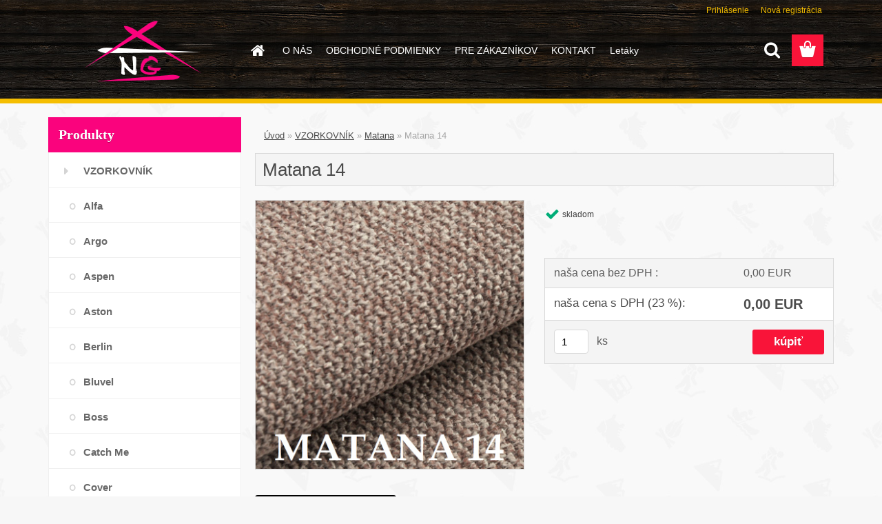

--- FILE ---
content_type: text/html; charset=utf-8
request_url: https://www.nabytokgabcikovo.sk/Matana-14-d3067.htm
body_size: 12898
content:


        <!DOCTYPE html>
    <html xmlns:og="http://ogp.me/ns#" xmlns:fb="http://www.facebook.com/2008/fbml" lang="sk" class="tmpl__3rs08">
      <head>
          <script>
              window.cookie_preferences = getCookieSettings('cookie_preferences');
              window.cookie_statistics = getCookieSettings('cookie_statistics');
              window.cookie_marketing = getCookieSettings('cookie_marketing');

              function getCookieSettings(cookie_name) {
                  if (document.cookie.length > 0)
                  {
                      cookie_start = document.cookie.indexOf(cookie_name + "=");
                      if (cookie_start != -1)
                      {
                          cookie_start = cookie_start + cookie_name.length + 1;
                          cookie_end = document.cookie.indexOf(";", cookie_start);
                          if (cookie_end == -1)
                          {
                              cookie_end = document.cookie.length;
                          }
                          return unescape(document.cookie.substring(cookie_start, cookie_end));
                      }
                  }
                  return false;
              }
          </script>
                <title>VZORKOVNÍK | Matana 14 | NG-Nábytok Gabčíkovo</title>
        <script type="text/javascript">var action_unavailable='action_unavailable';var id_language = 'sk';var id_country_code = 'SK';var language_code = 'sk-SK';var path_request = '/request.php';var type_request = 'POST';var cache_break = "2510"; var enable_console_debug = false; var enable_logging_errors = false;var administration_id_language = 'sk';var administration_id_country_code = 'SK';</script>          <script type="text/javascript" src="//ajax.googleapis.com/ajax/libs/jquery/1.8.3/jquery.min.js"></script>
          <script type="text/javascript" src="//code.jquery.com/ui/1.12.1/jquery-ui.min.js" ></script>
                  <script src="/wa_script/js/jquery.hoverIntent.minified.js?_=2025-01-14-11-59" type="text/javascript"></script>
        <script type="text/javascript" src="/admin/jscripts/jquery.qtip.min.js?_=2025-01-14-11-59"></script>
                  <script src="/wa_script/js/jquery.selectBoxIt.min.js?_=2025-01-14-11-59" type="text/javascript"></script>
                  <script src="/wa_script/js/bs_overlay.js?_=2025-01-14-11-59" type="text/javascript"></script>
        <script src="/wa_script/js/bs_design.js?_=2025-01-14-11-59" type="text/javascript"></script>
        <script src="/admin/jscripts/wa_translation.js?_=2025-01-14-11-59" type="text/javascript"></script>
        <link rel="stylesheet" type="text/css" href="/css/jquery.selectBoxIt.wa_script.css?_=2025-01-14-11-59" media="screen, projection">
        <link rel="stylesheet" type="text/css" href="/css/jquery.qtip.lupa.css?_=2025-01-14-11-59">
        
                  <script src="/wa_script/js/jquery.colorbox-min.js?_=2025-01-14-11-59" type="text/javascript"></script>
          <link rel="stylesheet" type="text/css" href="/css/colorbox.css?_=2025-01-14-11-59">
          <script type="text/javascript">
            jQuery(document).ready(function() {
              (function() {
                function createGalleries(rel) {
                  var regex = new RegExp(rel + "\\[(\\d+)]"),
                      m, group = "g_" + rel, groupN;
                  $("a[rel*=" + rel + "]").each(function() {
                    m = regex.exec(this.getAttribute("rel"));
                    if(m) {
                      groupN = group + m[1];
                    } else {
                      groupN = group;
                    }
                    $(this).colorbox({
                      rel: groupN,
                      slideshow:true,
                       maxWidth: "85%",
                       maxHeight: "85%",
                       returnFocus: false
                    });
                  });
                }
                createGalleries("lytebox");
                createGalleries("lyteshow");
              })();
            });</script>
          <script type="text/javascript">
      function init_products_hovers()
      {
        jQuery(".product").hoverIntent({
          over: function(){
            jQuery(this).find(".icons_width_hack").animate({width: "130px"}, 300, function(){});
          } ,
          out: function(){
            jQuery(this).find(".icons_width_hack").animate({width: "10px"}, 300, function(){});
          },
          interval: 40
        });
      }
      jQuery(document).ready(function(){

        jQuery(".param select, .sorting select").selectBoxIt();

        jQuery(".productFooter").click(function()
        {
          var $product_detail_link = jQuery(this).parent().find("a:first");

          if($product_detail_link.length && $product_detail_link.attr("href"))
          {
            window.location.href = $product_detail_link.attr("href");
          }
        });
        init_products_hovers();
        
        ebar_details_visibility = {};
        ebar_details_visibility["user"] = false;
        ebar_details_visibility["basket"] = false;

        ebar_details_timer = {};
        ebar_details_timer["user"] = setTimeout(function(){},100);
        ebar_details_timer["basket"] = setTimeout(function(){},100);

        function ebar_set_show($caller)
        {
          var $box_name = $($caller).attr("id").split("_")[0];

          ebar_details_visibility["user"] = false;
          ebar_details_visibility["basket"] = false;

          ebar_details_visibility[$box_name] = true;

          resolve_ebar_set_visibility("user");
          resolve_ebar_set_visibility("basket");
        }

        function ebar_set_hide($caller)
        {
          var $box_name = $($caller).attr("id").split("_")[0];

          ebar_details_visibility[$box_name] = false;

          clearTimeout(ebar_details_timer[$box_name]);
          ebar_details_timer[$box_name] = setTimeout(function(){resolve_ebar_set_visibility($box_name);},300);
        }

        function resolve_ebar_set_visibility($box_name)
        {
          if(   ebar_details_visibility[$box_name]
             && jQuery("#"+$box_name+"_detail").is(":hidden"))
          {
            jQuery("#"+$box_name+"_detail").slideDown(300);
          }
          else if(   !ebar_details_visibility[$box_name]
                  && jQuery("#"+$box_name+"_detail").not(":hidden"))
          {
            jQuery("#"+$box_name+"_detail").slideUp(0, function() {
              $(this).css({overflow: ""});
            });
          }
        }

        
        jQuery("#user_icon, #basket_icon").hoverIntent({
          over: function(){
            ebar_set_show(this);
            
          } ,
          out: function(){
            ebar_set_hide(this);
          },
          interval: 40
        });
        
        jQuery("#user_icon").click(function(e)
        {
          if(jQuery(e.target).attr("id") == "user_icon")
          {
            window.location.href = "https://www.nabytokgabcikovo.sk/nabytokgabcikovo/e-login/";
          }
        });

        jQuery("#basket_icon").click(function(e)
        {
          if(jQuery(e.target).attr("id") == "basket_icon")
          {
            window.location.href = "https://www.nabytokgabcikovo.sk/nabytokgabcikovo/e-basket/";
          }
        });
      
      });
    </script>        <meta http-equiv="Content-language" content="sk">
        <meta http-equiv="Content-Type" content="text/html; charset=utf-8">
        <meta name="language" content="_slovo97a">
        <meta name="keywords" content="matana">
        <meta name="description" content="Matana 14">
        <meta name="revisit-after" content="1 Days">
        <meta name="distribution" content="global">
        <meta name="expires" content="never">
                  <meta name="expires" content="never">
                    <link rel="previewimage" href="https://www.nabytokgabcikovo.sk/fotky362/fotos/_vyr_3067matana-14.jpg" />
                    <link rel="canonical" href="https://www.nabytokgabcikovo.sk/Matana-14-d3067.htm?tab=description"/>
          <meta property="og:image" content="https://www.facebook.com/profile.php?id=100009604272133" />
<meta property="og:image:secure_url" content="https://www.facebook.com/profile.php?id=100009604272133" />
<meta property="og:image:type" content="image/jpeg" />
<meta property="og:url" content="http://www.nabytokgabcikovo.sk/nabytokgabcikovo/eshop/21-1-VZORKOVNIK/103-2-Matana/5/3067-Matana-14" />
<meta property="og:title" content="Matana 14" />
<meta property="og:description" content="Matana 14" />
<meta property="og:type" content="product" />
<meta property="og:site_name" content="NG-Nábytok Gabčíkovo" />
            <meta name="robots" content="index, follow">
                      <link href="//www.nabytokgabcikovo.sk/fotky362/flavikon.png" rel="icon" type="image/png">
          <link rel="shortcut icon" type="image/png" href="//www.nabytokgabcikovo.sk/fotky362/flavikon.png">
                  <link rel="stylesheet" type="text/css" href="/css/lang_dependent_css/lang_sk.css?_=2025-01-14-11-59" media="screen, projection">
                <link rel='stylesheet' type='text/css' href='/wa_script/js/styles.css?_=2025-01-14-11-59'>
        <script language='javascript' type='text/javascript' src='/wa_script/js/javascripts.js?_=2025-01-14-11-59'></script>
        <script language='javascript' type='text/javascript' src='/wa_script/js/check_tel.js?_=2025-01-14-11-59'></script>
          <script src="/assets/javascripts/buy_button.js?_=2025-01-14-11-59"></script>
            <script type="text/javascript" src="/wa_script/js/bs_user.js?_=2025-01-14-11-59"></script>
        <script type="text/javascript" src="/wa_script/js/bs_fce.js?_=2025-01-14-11-59"></script>
        <script type="text/javascript" src="/wa_script/js/bs_fixed_bar.js?_=2025-01-14-11-59"></script>
        <script type="text/javascript" src="/bohemiasoft/js/bs.js?_=2025-01-14-11-59"></script>
        <script src="/wa_script/js/jquery.number.min.js?_=2025-01-14-11-59" type="text/javascript"></script>
        <script type="text/javascript">
            BS.User.id = 362;
            BS.User.domain = "nabytokgabcikovo";
            BS.User.is_responsive_layout = true;
            BS.User.max_search_query_length = 50;
            BS.User.max_autocomplete_words_count = 5;

            WA.Translation._autocompleter_ambiguous_query = ' Hľadaný výraz je pre našeptávač príliš všeobecný. Zadajte prosím ďalšie znaky, slová alebo pokračujte odoslaním formulára pre vyhľadávanie.';
            WA.Translation._autocompleter_no_results_found = ' Neboli nájdené žiadne produkty ani kategórie.';
            WA.Translation._error = " Chyba";
            WA.Translation._success = " Úspech";
            WA.Translation._warning = " Upozornenie";
            WA.Translation._multiples_inc_notify = '<p class="multiples-warning"><strong>Tento produkt je možné objednať iba v násobkoch #inc#. </strong><br><small>Vami zadaný počet kusov bol navýšený podľa tohto násobku.</small></p>';
            WA.Translation._shipping_change_selected = " Zmeniť...";
            WA.Translation._shipping_deliver_to_address = "_shipping_deliver_to_address";

            BS.Design.template = {
              name: "3rs08",
              is_selected: function(name) {
                if(Array.isArray(name)) {
                  return name.indexOf(this.name) > -1;
                } else {
                  return name === this.name;
                }
              }
            };
            BS.Design.isLayout3 = true;
            BS.Design.templates = {
              TEMPLATE_ARGON: "argon",TEMPLATE_NEON: "neon",TEMPLATE_CARBON: "carbon",TEMPLATE_XENON: "xenon",TEMPLATE_AURUM: "aurum",TEMPLATE_CUPRUM: "cuprum",TEMPLATE_ERBIUM: "erbium",TEMPLATE_CADMIUM: "cadmium",TEMPLATE_BARIUM: "barium",TEMPLATE_CHROMIUM: "chromium",TEMPLATE_SILICIUM: "silicium",TEMPLATE_IRIDIUM: "iridium",TEMPLATE_INDIUM: "indium",TEMPLATE_OXYGEN: "oxygen",TEMPLATE_HELIUM: "helium",TEMPLATE_FLUOR: "fluor",TEMPLATE_FERRUM: "ferrum",TEMPLATE_TERBIUM: "terbium",TEMPLATE_URANIUM: "uranium",TEMPLATE_ZINCUM: "zincum",TEMPLATE_CERIUM: "cerium",TEMPLATE_KRYPTON: "krypton",TEMPLATE_THORIUM: "thorium",TEMPLATE_ETHERUM: "etherum",TEMPLATE_KRYPTONIT: "kryptonit",TEMPLATE_TITANIUM: "titanium",TEMPLATE_PLATINUM: "platinum"            };
        </script>
                  <script src="/js/progress_button/modernizr.custom.js"></script>
                      <link rel="stylesheet" type="text/css" href="/bower_components/owl.carousel/dist/assets/owl.carousel.min.css" />
            <link rel="stylesheet" type="text/css" href="/bower_components/owl.carousel/dist/assets/owl.theme.default.min.css" />
            <script src="/bower_components/owl.carousel/dist/owl.carousel.min.js"></script>
                    <link rel="stylesheet" type="text/css" href="//static.bohemiasoft.com/jave/style.css?_=2025-01-14-11-59" media="screen">
                    <link rel="stylesheet" type="text/css" href="/css/font-awesome.4.7.0.min.css" media="screen">
          <link rel="stylesheet" type="text/css" href="/sablony/nove/3rs08/3rs08red/css/product_var3.css?_=2025-01-14-11-59" media="screen">
                    <link rel="stylesheet"
                type="text/css"
                id="tpl-editor-stylesheet"
                href="/sablony/nove/3rs08/3rs08red/css/colors.css?_=2025-01-14-11-59"
                media="screen">

          <meta name="viewport" content="width=device-width, initial-scale=1.0">
          <link rel="stylesheet" 
                   type="text/css" 
                   href="https://static.bohemiasoft.com/custom-css/argon.css?_1764923345" 
                   media="screen"><style type="text/css">
               <!--#site_logo{
                  width: 275px;
                  height: 100px;
                  background-image: url('/fotky362/design_setup/images/custom_image_logo.png?cache_time=1489498448');
                  background-repeat: no-repeat;
                  
                }html body .myheader { 
          
          border: black;
          background-repeat: repeat;
          background-position: 0px 0px;
          
        }#page_background{
                  
                  background-repeat: repeat;
                  background-position: 0px 0px;
                  background-color: transparent;
                }.bgLupa{
                  padding: 0;
                  border: none;
                }
      /***font nadpisu***/
      #left-box .title_left_eshop {
          color: #ffffff!important;
      }
      /***pozadi nadpisu***/
      #left-box .title_left_eshop {
          background-color: #fa037d!important;
      }

 :root { 
 }
-->
                </style>          <link rel="stylesheet" type="text/css" href="/fotky362/design_setup/css/user_defined.css?_=1489436322" media="screen, projection">
                    <script type="text/javascript" src="/admin/jscripts/wa_dialogs.js?_=2025-01-14-11-59"></script>
                <script type="text/javascript" src="/wa_script/js/search_autocompleter.js?_=2025-01-14-11-59"></script>
                <link rel="stylesheet" type="text/css" href="/assets/vendor/magnific-popup/magnific-popup.css" />
      <script src="/assets/vendor/magnific-popup/jquery.magnific-popup.js"></script>
      <script type="text/javascript">
        BS.env = {
          decPoint: ",",
          basketFloatEnabled: false        };
      </script>
      <script type="text/javascript" src="/node_modules/select2/dist/js/select2.min.js"></script>
      <script type="text/javascript" src="/node_modules/maximize-select2-height/maximize-select2-height.min.js"></script>
      <script type="text/javascript">
        (function() {
          $.fn.select2.defaults.set("language", {
            noResults: function() {return " Žiadny záznam nebol nájdený"},
            inputTooShort: function(o) {
              var n = o.minimum - o.input.length;
              return "_input_too_short".replace("#N#", n);
            }
          });
          $.fn.select2.defaults.set("width", "100%")
        })();

      </script>
      <link type="text/css" rel="stylesheet" href="/node_modules/select2/dist/css/select2.min.css" />
      <script type="text/javascript" src="/wa_script/js/countdown_timer.js?_=2025-01-14-11-59"></script>
      <script type="text/javascript" src="/wa_script/js/app.js?_=2025-01-14-11-59"></script>
      <script type="text/javascript" src="/node_modules/jquery-validation/dist/jquery.validate.min.js"></script>

      
          </head>
      <body class="lang-sk layout3 not-home page-product-detail page-product-3067 basket-empty slider_available template-slider-custom vat-payer-y alternative-currency-n" >
        <a name="topweb"></a>
        
  <div id="responsive_layout_large"></div><div id="page">    <script type="text/javascript">
      var responsive_articlemenu_name = ' Menu';
      var responsive_eshopmenu_name = ' E-shop';
    </script>
        <link rel="stylesheet" type="text/css" href="/css/masterslider.css?_=2025-01-14-11-59" media="screen, projection">
    <script type="text/javascript" src="/js/masterslider.min.js"></script>
    <div class="myheader">
                <div class="navigate_bar">
            <div class="logo-wrapper">
            <a id="site_logo" href="//www.nabytokgabcikovo.sk" class="mylogo" aria-label="Logo"></a>
    </div>
                        <!--[if IE 6]>
    <style>
    #main-menu ul ul{visibility:visible;}
    </style>
    <![endif]-->

    
    <div id="topmenu"><!-- TOPMENU -->
            <div id="main-menu" class="">
                 <ul>
            <li class="eshop-menu-home">
              <a href="//www.nabytokgabcikovo.sk" class="top_parent_act" aria-label="Homepage">
                              </a>
            </li>
          </ul>
          
<ul><li class="eshop-menu-1 eshop-menu-order-1 eshop-menu-odd"><a href="/O-NAS-a1_0.htm"  class="top_parent">O NÁS</a>
</li></ul>
<ul><li class="eshop-menu-3 eshop-menu-order-2 eshop-menu-even"><a href="/OBCHODNE-PODMIENKY-a3_0.htm"  class="top_parent">OBCHODNÉ PODMIENKY</a> <ul><!--[if lte IE 7]><table><tr><td><![endif]--> <li class="eshop-submenu-14"><a href="/Ochrany-osobnych-udajov-GDPR-a3_14.htm" >Ochrany osobných údajov GDPR</a></li> <!--[if lte IE 7]></td></tr></table><![endif]--></ul> 
</li></ul>
<ul><li class="eshop-menu-5 eshop-menu-order-3 eshop-menu-odd"><a href="/PRE-ZAKAZNIKOV-a5_0.htm"  class="top_parent">PRE ZÁKAZNÍKOV</a> <ul><!--[if lte IE 7]><table><tr><td><![endif]--> <li class="eshop-submenu-6"><a href="/Napiste-nam-a5_6.htm" >Napíšte nám</a></li><li class="eshop-submenu-15"><a href="/Reklamacia-a5_15.htm" >Reklamácia</a></li><li class="eshop-submenu-17"><a href="/Doprava-a5_17.htm" >Doprava</a></li><li class="eshop-submenu-18"><a href="/Odstupenie-od-zmluvy-a5_18.htm" >Odstúpenie od zmluvy</a></li><li class="eshop-submenu-19"><a href="/Alternativne-riesenie-sporov-a5_19.htm" >Alternatívne riešenie sporov</a></li> <!--[if lte IE 7]></td></tr></table><![endif]--></ul> 
</li></ul>
<ul><li class="eshop-menu-2 eshop-menu-order-4 eshop-menu-even"><a href="/KONTAKT-a2_0.htm"  class="top_parent">KONTAKT</a>
</li></ul>
<ul><li class="eshop-menu-6 eshop-menu-order-5 eshop-menu-odd"><a href="/Letaky-a6_0.htm"  class="top_parent">Letáky</a> <ul><!--[if lte IE 7]><table><tr><td><![endif]--> <li class="eshop-submenu-7"><a target="_new" href="https://www.tempo-kondela.sk/letaky/Katalog_Nabytok_MO_SK/" >Tempo Kondela 2024-25</a></li><li class="eshop-submenu-8"><a target="_new" href="https://www.meuble.sk/wp-content/uploads/2022/05/katalog-nabytku-2022-2023-meuble.pdf" >Meuble katalóg 2022-23</a></li><li class="eshop-submenu-9"><a target="_new" href="https://www.meuble.sk/wp-content/uploads/2020/11/akciovy-katalog-2020-sk.pdf" >Meuble Akciový katalóg 2022</a></li><li class="eshop-submenu-10"><a target="_new" href="chrome-extension://efaidnbmnnnibpcajpcglclefindmkaj/https://www.blanar.cz/data/files/31-katalog-blanar-2025-cz.pdf" >Postele Blanar 2025-2026</a></li><li class="eshop-submenu-11"><a target="_new" href="http://posednabytok.sk/online-katalog/" >Po-seD nábytok 2025</a></li><li class="eshop-submenu-20"><a target="_new" href="http://posednabytok.sk/online-katalog/" >Posed Luxusné sedačky 2022</a></li><li class="eshop-submenu-12"><a target="_new" href="https://www.dpv-matrace.sk/wp-content/uploads//2019/02/RESETO-skl_letak-SK-912303071-final.pdf" >DPV matrace 2023-2024</a></li><li class="eshop-submenu-13"><a target="_new" href="https://elpo-nabytok.sk/wp-content/uploads/2024/02/Akciovy-katalog-Elpo-nabytok-3.pdf" >Elpo nábytok -leták 2024</a></li><li class="eshop-submenu-16"><a target="_new" href="https://www.stolickystoly.sk/akcie-2022/" >Domov-Stoly a stoličky 2022</a></li><li class="eshop-submenu-21"><a target="_new" href="https://gkt.sk/sedacky/" >GKT sedačky 2024</a></li> <!--[if lte IE 7]></td></tr></table><![endif]--></ul> 
</li></ul>      </div>
    </div><!-- END TOPMENU -->
        <div id="search">
      <form name="search" id="searchForm" action="/search-engine.htm" method="GET" enctype="multipart/form-data">
        <label for="q" class="title_left2"> Hľadanie</label>
        <p>
          <input name="slovo" type="text" class="inputBox" id="q" placeholder=" Zadajte text vyhľadávania" maxlength="50">
          
          <input type="hidden" id="source_service" value="www.shopgen.sk">
        </p>
        <div class="wrapper_search_submit">
          <input type="submit" class="search_submit" aria-label="search" name="search_submit" value="">
        </div>
        <div id="search_setup_area">
          <input id="hledatjak2" checked="checked" type="radio" name="hledatjak" value="2">
          <label for="hledatjak2">Hľadať v tovare</label>
          <br />
          <input id="hledatjak1"  type="radio" name="hledatjak" value="1">
          <label for="hledatjak1">Hľadať v článkoch</label>
                    <script type="text/javascript">
            function resolve_search_mode_visibility()
            {
              if (jQuery('form[name=search] input').is(':focus'))
              {
                if (jQuery('#search_setup_area').is(':hidden'))
                {
                  jQuery('#search_setup_area').slideDown(400);
                }
              }
              else
              {
                if (jQuery('#search_setup_area').not(':hidden'))
                {
                  jQuery('#search_setup_area').slideUp(400);
                }
              }
            }

            $('form[name=search] input').click(function() {
              this.focus();
            });

            jQuery('form[name=search] input')
                .focus(function() {
                  resolve_search_mode_visibility();
                })
                .blur(function() {
                  setTimeout(function() {
                    resolve_search_mode_visibility();
                  }, 1000);
                });

          </script>
                  </div>
      </form>
    </div>
          </div>
          </div>
    <script type="text/javascript" src="/wa_script/js/wz_tooltip.js"></script><div id="page_background">      <div class="hack-box"><!-- HACK MIN WIDTH FOR IE 5, 5.5, 6  -->
                  <div id="masterpage" ><!-- MASTER PAGE -->
              <div id="header">          </div><!-- END HEADER -->
          
  <div id="ebar" class="" >        <div id="ebar_set">
                <div id="user_icon">

                            <div id="user_detail">
                    <div id="user_arrow_tag"></div>
                    <div id="user_content_tag">
                        <div id="user_content_tag_bg">
                            <a href="/nabytokgabcikovo/e-login/"
                               class="elink user_login_text"
                               >
                               Prihlásenie                            </a>
                            <a href="/nabytokgabcikovo/e-register/"
                               class="elink user-logout user_register_text"
                               >
                               Nová registrácia                            </a>
                        </div>
                    </div>
                </div>
            
        </div>
        
                <div id="basket_icon" >
            <div id="basket_detail">
                <div id="basket_arrow_tag"></div>
                <div id="basket_content_tag">
                    <a id="quantity_tag" href="/nabytokgabcikovo/e-basket" rel="nofollow" class="elink"><span class="quantity_count">0</span></a>
                                    </div>
            </div>
        </div>
                <a id="basket_tag"
           href="nabytokgabcikovo/e-basket"
           rel="nofollow"
           class="elink">
            <span id="basket_tag_left">&nbsp;</span>
            <span id="basket_tag_right">
                0 ks            </span>
        </a>
                </div></div>          <div id="aroundpage"><!-- AROUND PAGE -->
            
      <!-- LEFT BOX -->
      <div id="left-box">
              <div class="menu-typ-1" id="left_eshop">
                <p class="title_left_eshop">Produkty</p>
          
        <div id="inleft_eshop">
          <div class="leftmenu2">
                <ul class="root-eshop-menu">
              <li class="leftmenuDef category-menu-21 category-menu-order-1 category-menu-odd">
          <a href="/VZORKOVNIK-c21_0_1.htm">VZORKOVNÍK</a>        </li>

            <ul class="eshop-submenu level-2">
              <li class="leftmenu2sub category-submenu-70 masonry_item">
          <a href="/Alfa-c21_70_2.htm">Alfa</a>        </li>

                <li class="leftmenu2sub category-submenu-71 masonry_item">
          <a href="/Argo-c21_71_2.htm">Argo</a>        </li>

                <li class="leftmenu2sub category-submenu-111 masonry_item">
          <a href="/Aspen-c21_111_2.htm">Aspen</a>        </li>

                <li class="leftmenu2sub category-submenu-72 masonry_item">
          <a href="/Aston-c21_72_2.htm">Aston</a>        </li>

                <li class="leftmenu2sub category-submenu-98 masonry_item">
          <a href="/Berlin-c21_98_2.htm">Berlin</a>        </li>

                <li class="leftmenu2sub category-submenu-73 masonry_item">
          <a href="/Bluvel-c21_73_2.htm">Bluvel</a>        </li>

                <li class="leftmenu2sub category-submenu-74 masonry_item">
          <a href="/Boss-c21_74_2.htm">Boss</a>        </li>

                <li class="leftmenu2sub category-submenu-106 masonry_item">
          <a href="/Catch-Me-c21_106_2.htm">Catch Me</a>        </li>

                <li class="leftmenu2sub category-submenu-75 masonry_item">
          <a href="/Cover-c21_75_2.htm">Cover</a>        </li>

                <li class="leftmenu2sub category-submenu-76 masonry_item">
          <a href="/Dora-c21_76_2.htm">Dora</a>        </li>

                <li class="leftmenu2sub category-submenu-77 masonry_item">
          <a href="/Element-c21_77_2.htm">Element</a>        </li>

                <li class="leftmenu2sub category-submenu-78 masonry_item">
          <a href="/Enjoy-c21_78_2.htm">Enjoy</a>        </li>

                <li class="leftmenu2sub category-submenu-79 masonry_item">
          <a href="/Evolution-c21_79_2.htm">Evolution</a>        </li>

                <li class="leftmenu2sub category-submenu-80 masonry_item">
          <a href="/Fancy-c21_80_2.htm">Fancy</a>        </li>

                <li class="leftmenu2sub category-submenu-110 masonry_item">
          <a href="/Forever-c21_110_2.htm">Forever</a>        </li>

                <li class="leftmenu2sub category-submenu-105 masonry_item">
          <a href="/Fuego-c21_105_2.htm">Fuego</a>        </li>

                <li class="leftmenu2sub category-submenu-81 masonry_item">
          <a href="/Inari-c21_81_2.htm">Inari</a>        </li>

                <li class="leftmenu2sub category-submenu-82 masonry_item">
          <a href="/Kronos-c21_82_2.htm">Kronos</a>        </li>

                <li class="leftmenu2sub category-submenu-88 masonry_item">
          <a href="/Madryt-c21_88_2.htm">Madryt</a>        </li>

                <li class="leftmenu2sub category-submenu-83 masonry_item">
          <a href="/Malmo-New-c21_83_2.htm">Malmo New</a>        </li>

                <li class="leftmenu2Act category-submenu-103 masonry_item">
          <a href="/Matana-c21_103_2.htm">Matana</a>        </li>

                <li class="leftmenu2sub category-submenu-86 masonry_item">
          <a href="/Matt-Velvet-c21_86_2.htm">Matt Velvet</a>        </li>

                <li class="leftmenu2sub category-submenu-95 masonry_item">
          <a href="/Mono-c21_95_2.htm">Mono</a>        </li>

                <li class="leftmenu2sub category-submenu-89 masonry_item">
          <a href="/Monolith-c21_89_2.htm">Monolith</a>        </li>

                <li class="leftmenu2sub category-submenu-85 masonry_item">
          <a href="/Palladium-c21_85_2.htm">Palladium</a>        </li>

                <li class="leftmenu2sub category-submenu-91 masonry_item">
          <a href="/Orinoco-c21_91_2.htm">Orinoco</a>        </li>

                <li class="leftmenu2sub category-submenu-96 masonry_item">
          <a href="/Paros-c21_96_2.htm">Paros</a>        </li>

                <li class="leftmenu2sub category-submenu-112 masonry_item">
          <a href="/Pegasus-c21_112_2.htm">Pegasus</a>        </li>

                <li class="leftmenu2sub category-submenu-102 masonry_item">
          <a href="/Polaris-c21_102_2.htm">Polaris</a>        </li>

                <li class="leftmenu2sub category-submenu-92 masonry_item">
          <a href="/Portland-c21_92_2.htm">Portland</a>        </li>

                <li class="leftmenu2sub category-submenu-100 masonry_item">
          <a href="/Poso-c21_100_2.htm">Poso</a>        </li>

                <li class="leftmenu2sub category-submenu-93 masonry_item">
          <a href="/Primo-c21_93_2.htm">Primo</a>        </li>

                <li class="leftmenu2sub category-submenu-104 masonry_item">
          <a href="/Rosario-c21_104_2.htm">Rosario</a>        </li>

                <li class="leftmenu2sub category-submenu-113 masonry_item">
          <a href="/Rose-c21_113_2.htm">Rose</a>        </li>

                <li class="leftmenu2sub category-submenu-84 masonry_item">
          <a href="/Salvador-c21_84_2.htm">Salvador</a>        </li>

                <li class="leftmenu2sub category-submenu-94 masonry_item">
          <a href="/Sawana-c21_94_2.htm">Sawana</a>        </li>

                <li class="leftmenu2sub category-submenu-97 masonry_item">
          <a href="/Soft-c21_97_2.htm">Soft</a>        </li>

                <li class="leftmenu2sub category-submenu-87 masonry_item">
          <a href="/Soro-c21_87_2.htm">Soro</a>        </li>

                <li class="leftmenu2sub category-submenu-107 masonry_item">
          <a href="/Vardo-c21_107_2.htm">Vardo</a>        </li>

                <li class="leftmenu2sub category-submenu-101 masonry_item">
          <a href="/Vega-c21_101_2.htm">Vega</a>        </li>

                <li class="leftmenu2sub category-submenu-99 masonry_item">
          <a href="/Viton-c21_99_2.htm">Viton</a>        </li>

                <li class="leftmenu2sub category-submenu-109 masonry_item">
          <a href="/Vogue-c21_109_2.htm">Vogue</a>        </li>

                <li class="leftmenu2sub category-submenu-90 masonry_item">
          <a href="/Zetta-c21_90_2.htm">Zetta</a>        </li>

            </ul>
      <style>
        #left-box .remove_point a::before
        {
          display: none;
        }
      </style>
            <li class="leftmenuDef category-menu-3 category-menu-order-2 category-menu-even">
          <a href="/Sedacie-supravy-c3_0_1.htm">Sedacie súpravy</a>        </li>

                <li class="leftmenuDef category-menu-6 category-menu-order-3 category-menu-odd">
          <a href="/Postele-c6_0_1.htm">Postele</a>        </li>

                <li class="leftmenuDef category-menu-2 category-menu-order-4 category-menu-even">
          <a href="/Obyvacie-steny-c2_0_1.htm">Obývacie steny</a>        </li>

                <li class="leftmenuDef category-menu-22 category-menu-order-5 category-menu-odd">
          <a href="/Sektorovy-program-c22_0_1.htm">Sektorový program</a>        </li>

                <li class="leftmenuDef category-menu-13 category-menu-order-6 category-menu-even">
          <a href="/Matrace-c13_0_1.htm">Matrace</a>        </li>

                <li class="leftmenuDef category-menu-9 category-menu-order-7 category-menu-odd">
          <a href="/Kuchyne-c9_0_1.htm">Kuchyne</a>        </li>

                <li class="leftmenuDef category-menu-4 category-menu-order-8 category-menu-even">
          <a href="/Spalne-c4_0_1.htm">Spálne</a>        </li>

                <li class="leftmenuDef category-menu-20 category-menu-order-9 category-menu-odd">
          <a href="/Jedalenske-sety-c20_0_1.htm">Jedálenské sety</a>        </li>

                <li class="leftmenuDef category-menu-19 category-menu-order-10 category-menu-even">
          <a href="/Jedalenske-stolicky-c19_0_1.htm">Jedálenské stoličky</a>        </li>

                <li class="leftmenuDef category-menu-10 category-menu-order-11 category-menu-odd">
          <a href="/Jedalenske-stoly-c10_0_1.htm">Jedálenské stoly</a>        </li>

                <li class="leftmenuDef category-menu-14 category-menu-order-12 category-menu-even">
          <a href="/Rosty-c14_0_1.htm">Rošty</a>        </li>

                <li class="leftmenuDef category-menu-17 category-menu-order-13 category-menu-odd">
          <a href="/Komody-c17_0_1.htm">Komody</a>        </li>

                <li class="leftmenuDef category-menu-8 category-menu-order-14 category-menu-even">
          <a href="/Detske-izby-c8_0_1.htm">Detské izby</a>        </li>

                <li class="leftmenuDef category-menu-12 category-menu-order-15 category-menu-odd">
          <a href="/Predsiene-c12_0_1.htm">Predsiene</a>        </li>

            </ul>
      <style>
        #left-box .remove_point a::before
        {
          display: none;
        }
      </style>
              </div>
        </div>

        
        <div id="footleft1">
                  </div>

            </div>
            </div><!-- END LEFT BOX -->
            <div id="right-box"><!-- RIGHT BOX2 -->
              </div><!-- END RIGHT BOX -->
      

            <hr class="hide">
                        <div id="centerpage2"><!-- CENTER PAGE -->
              <div id="incenterpage2"><!-- in the center -->
                <script type="text/javascript">
  var product_information = {
    id: '3067',
    name: 'Matana 14',
    brand: '',
    price: '0',
    category: 'Matana',
    is_variant: false,
    variant_id: 0  };
</script>
        <div id="fb-root"></div>
    <script>(function(d, s, id) {
            var js, fjs = d.getElementsByTagName(s)[0];
            if (d.getElementById(id)) return;
            js = d.createElement(s); js.id = id;
            js.src = "//connect.facebook.net/ sk_SK/all.js#xfbml=1&appId=";
            fjs.parentNode.insertBefore(js, fjs);
        }(document, 'script', 'facebook-jssdk'));</script>
      <script type="application/ld+json">
      {
        "@context": "http://schema.org",
        "@type": "Product",
                "name": "Matana 14",
        "description": "",
                "image": "https://www.nabytokgabcikovo.sk/fotky362/fotos/_vyr_3067matana-14.jpg",
                "gtin13": "",
        "mpn": "",
        "sku": "",
        "brand": "",

        "offers": {
            "@type": "Offer",
            "availability": "https://schema.org/InStock",
            "price": "0.00",
"priceCurrency": "EUR",
"priceValidUntil": "2036-01-14",
            "url": "https://www.nabytokgabcikovo.sk/Matana-14-d3067.htm"
        }
      }
</script>
              <script type="application/ld+json">
{
    "@context": "http://schema.org",
    "@type": "BreadcrumbList",
    "itemListElement": [
    {
        "@type": "ListItem",
        "position": 1,
        "item": {
            "@id": "https://www.nabytokgabcikovo.sk",
            "name": "Home"
            }
    },     {
        "@type": "ListItem",
        "position": 2,
        "item": {
            "@id": "https://www.nabytokgabcikovo.sk/VZORKOVNIK-c21_0_1.htm",
            "name": "VZORKOVNÍK"
        }
        },
     {
        "@type": "ListItem",
        "position": 3,
        "item": {
            "@id": "https://www.nabytokgabcikovo.sk/Matana-c21_103_2.htm",
            "name": "Matana"
        }
        },
    {
        "@type": "ListItem",
        "position": 4,
        "item": {
            "@id": "https://www.nabytokgabcikovo.sk/Matana-14-d3067.htm",
            "name": "Matana 14"
    }
    }
]}
</script>
          <script type="text/javascript" src="/wa_script/js/bs_variants.js?date=2462013"></script>
  <script type="text/javascript" src="/wa_script/js/rating_system.js"></script>
  <script type="text/javascript">
    <!--
    $(document).ready(function () {
      BS.Variants.register_events();
      BS.Variants.id_product = 3067;
    });

    function ShowImage2(name, width, height, domen) {
      window.open("/wa_script/image2.php?soub=" + name + "&domena=" + domen, "", "toolbar=no,scrollbars=yes,location=no,status=no,width=" + width + ",height=" + height + ",resizable=1,screenX=20,screenY=20");
    }
    ;
    // --></script>
  <script type="text/javascript">
    <!--
    function Kontrola() {
      if (document.theForm.autor.value == "") {
        document.theForm.autor.focus();
        BS.ui.popMessage.alert("Musíte vyplniť svoje meno");
        return false;
      }
      if (document.theForm.email.value == "") {
        document.theForm.email.focus();
        BS.ui.popMessage.alert("Musíte vyplniť svoj email");
        return false;
      }
      if (document.theForm.titulek.value == "") {
        document.theForm.titulek.focus();
        BS.ui.popMessage.alert("Vyplňte názov príspevku");
        return false;
      }
      if (document.theForm.prispevek.value == "") {
        document.theForm.prispevek.focus();
        BS.ui.popMessage.alert("Zadajte text príspevku");
        return false;
      }
      if (document.theForm.captcha.value == "") {
        document.theForm.captcha.focus();
        BS.ui.popMessage.alert("Opíšte bezpečnostný kód");
        return false;
      }
      if (jQuery("#captcha_image").length > 0 && jQuery("#captcha_input").val() == "") {
        jQuery("#captcha_input").focus();
        BS.ui.popMessage.alert("Opíšte text z bezpečnostného obrázku");
        return false;
      }

      }

      -->
    </script>
          <script type="text/javascript" src="/wa_script/js/detail.js?date=2022-06-01"></script>
          <script type="text/javascript">
      product_price = "0";
    product_price_non_ceil =   "0.000";
    currency = "EUR";
    currency_position = "1";
    tax_subscriber = "a";
    ceny_jak = "0";
    desetiny = "2";
    dph = "23";
    currency_second = "";
    currency_second_rate = "0";
    lang = "";    </script>
        <div id="wherei"><!-- wherei -->
            <p>
        <a href="/">Úvod</a>
        <span class="arrow">&#187;</span>
                           <a href="/VZORKOVNIK-c21_0_1.htm">VZORKOVNÍK</a>
                           <span class="arrow">&#187;</span>
                           <a href="/Matana-c21_103_2.htm">Matana</a>
                            <span class="arrow">&#187;</span>        <span class="active">Matana 14</span>
      </p>
    </div><!-- END wherei -->
    <pre></pre>
        <div class="product-detail-container in-stock-y" > <!-- MICRODATA BOX -->
              <h1>Matana 14</h1>
              <div class="detail-box-product" data-idn="788049"><!--DETAIL BOX -->
                  <div class="product-status-place">    <p class="product-status">
          </p>
    </div>                <div class="col-l"><!-- col-l-->
                        <div class="image"><!-- image-->
                                <a href="/fotky362/fotos/_vyr_3067matana-14.jpg"
                   rel="lytebox"
                   title="Matana 14"
                   aria-label="Matana 14">
                    <span class="img" id="magnify_src">
                      <img                               id="detail_src_magnifying_small"
                              src="/fotky362/fotos/_vyr_3067matana-14.jpg"
                              width="200" border=0
                              alt="Matana 14"
                              title="Matana 14">
                    </span>
                                        <span class="image_foot"><span class="ico_magnifier"
                                                     title="Matana 14">&nbsp;</span></span>
                      
                                    </a>
                            </div>
              <!-- END image-->
              <div class="break"></div>
                      </div><!-- END col-l-->
        <div class="box-spc"><!-- BOX-SPC -->
          <div class="col-r"><!-- col-r-->
                          <div class="stock_yes">skladom</div>
                          <div class="break"><p>&nbsp;</p></div>
                          <div class="social-box e-detail-social-box"><div id="social_facebook"><iframe src="//www.facebook.com/plugins/like.php?href=http%3A%2F%2Fwww.nabytokgabcikovo.sk%2Fnabytokgabcikovo%2Feshop%2F21-1-VZORKOVNIK%2F103-2-Matana%2F5%2F3067-Matana-14&amp;layout=standard&amp;show_faces=false&amp;width=260&amp;action=like&amp;font=lucida+grande&amp;colorscheme=dark&amp;height=21" scrolling="no" frameborder="0" style="border:none; overflow:hidden; width: 260px; height:30px;" title="Facebook Likebox"></iframe></div></div>
                                      <div class="detail-info"><!-- detail info-->
              <form style="margin: 0pt; padding: 0pt; vertical-align: bottom;"
                    action="/buy-product.htm?pid=3067" method="post">
                                <table class="cart" width="100%">
                  <col>
                  <col width="9%">
                  <col width="14%">
                  <col width="14%">
                  <tbody>
                  
                          <tr class="product-total-vat">
                        <td class="name-price-novat product-total-text">naša cena bez DPH                          :
                        </td>
                        <td colspan="3" class="prices product-total-value">
                              <span class="price-novat fleft">
      0,00&nbsp;EUR    </span>
    <input type="hidden" name="nase_cena" value="">
                            </td>
                      </tr>
                                            <tr class="total">
                        <td class="price-desc left">naša cena s DPH (23&nbsp;%):</td>
                        <td colspan="3" class="prices">
                          <div align="left" >
                                <span class="price-vat" content="EUR">
     <span class="price-value def_color" content="0,00">
        0,00&nbsp;EUR     </span>
    </span>
    <input type="hidden" name="nase_cena" value="">
                              </div>
                        </td>
                      </tr>
                                          <tr class="product-cart-info">
                      <td colspan="4">
                            <div class="fleft product-cart-info-text"><br>do košíka:</div>
    <div class="fright textright product-cart-info-value">
                          <input value="1" name="kusy" id="kusy" maxlength="6" size="6" type="text" data-product-info='{"count_type":0,"multiples":0}' class="quantity-input"  aria-label="kusy">
                <span class="count">&nbsp;
        ks      </span>&nbsp;
                        <input type="submit"
                 id="buy_btn"
                 class="product-cart-btn buy-button-action buy-button-action-17"
                 data-id="3067"
                 data-variant-id="0"
                 name="send_submit"
                 value="kúpiť"
          >
          <input type="hidden" id="buy_click" name="buy_click" value="detail">
                      <br>
                </div>
                          </td>
                    </tr>
                                    </tbody>
                </table>
                <input type="hidden" name="pageURL" value ="http://www.nabytokgabcikovo.sk/Matana-14-d3067.htm">              </form>
            </div><!-- END detail info-->
            <div class="break"></div>
          </div><!-- END col-r-->
        </div><!-- END BOX-SPC -->
              </div><!-- END DETAIL BOX -->
    </div><!-- MICRODATA BOX -->
    <div class="break"></div>
        <a name="anch1"></a>
    <div class="aroundbookmark"><!-- AROUND bookmark-->
    <ul class="bookmark"><!-- BOOKMARKS-->
    <li class="selected"><a rel="nofollow" href="/Matana-14-d3067.htm?tab=description#anch1">Kompletná špecifikácia</a></li><li ><a rel="nofollow" href="/Matana-14-d3067.htm?tab=download#anch1">Na stiahnutie</a></li><li ><a rel="nofollow" href="/Matana-14-d3067.htm?tab=related#anch1">Súvisiaci tovar (0)</a></li>    </ul>
    <div class="part selected" id="description"><!--description-->
    <div class="spc">
        </div>
  </div><!-- END description-->
<div class="part bookmark-hide"  id="comment"><!--comment -->
    <script type="text/javascript">
<!--
function Kontrola ()
{
   if (document.theForm.autor.value == "")
   {
      document.theForm.autor.focus();
      BS.ui.popMessage.alert("Musíte vyplniť svoje meno");
      return false;
   }
   if (document.theForm.email2.value == "")
   {
      document.theForm.email2.focus();
      BS.ui.popMessage.alert("Musíte vyplniť svoj email");
      return false;
   }
   if (document.theForm.titulek.value == "")
   {
      document.theForm.titulek.focus();
      BS.ui.popMessage.alert("Vyplňte názov príspevku");
      return false;
   }
   if (document.theForm.prispevek.value == "")
   {
      document.theForm.prispevek.focus();
      BS.ui.popMessage.alert("Zadajte text príspevku");
      return false;
   }
        if(!document.theForm.comment_gdpr_accept.checked)
     {
       BS.ui.popMessage.alert(" Je nutné odsúhlasiť spracovanie osobných údajov");
       return false;
     }
         if(jQuery("#captcha_image").length > 0 && jQuery("#captcha_input").val() == ""){
     jQuery("#captcha_input").focus();
     BS.ui.popMessage.alert("Opíšte text z bezpečnostného obrázku");
     return false;
   }
}
-->
</script>
</div><!-- END comment -->

    </div><!-- END AROUND bookmark , BOOKMARKS -->
                    </div><!-- end in the center -->
              <div class="clear"></div>
                         </div><!-- END CENTER PAGE -->
            <div class="clear"></div>

            
                      </div><!-- END AROUND PAGE -->

          <div id="footer" ><!-- FOOTER -->

                          <div id="footer_left">
              &nbsp;            </div>
            <div id="footer_center">
                              <a id="footer_ico_home" href="/nabytokgabcikovo" class="footer_icons">&nbsp;</a>
                <a id="footer_ico_map" href="/nabytokgabcikovo/web-map" class="footer_icons">&nbsp;</a>
                <a id="footer_ico_print" href="#" class="print-button footer_icons" target="_blank" rel="nofollow">&nbsp;</a>
                <a id="footer_ico_topweb" href="#topweb" rel="nofollow" class="footer_icons">&nbsp;</a>
                            </div>
            <div id="footer_right" class="foot_created_by_res">
              &nbsp;            </div>
                        </div><!-- END FOOTER -->
                      </div><!-- END PAGE -->
        </div><!-- END HACK BOX -->
          </div>          <div id="und_footer" align="center">
        www.nabytokgabcikovo.sk © 2017 Všetky práva vyhradené! designed by: JOKERMEDIA.eu      </div>
      </div>
  
  <script language="JavaScript" type="text/javascript">
$(window).ready(function() {
//	$(".loader").fadeOut("slow");
});
      function init_lupa_images()
    {
      if(jQuery('img.lupa').length)
      {
        jQuery('img.lupa, .productFooterContent').qtip(
        {
          onContentUpdate: function() { this.updateWidth(); },
          onContentLoad: function() { this.updateWidth(); },
          prerender: true,
          content: {
            text: function() {

              var $pID = '';

              if($(this).attr('rel'))
              {
                $pID = $(this).attr('rel');
              }
              else
              {
                $pID = $(this).parent().parent().find('img.lupa').attr('rel');
              }

              var $lupa_img = jQuery(".bLupa"+$pID+":first");

              if(!$lupa_img.length)
              { // pokud neni obrazek pro lupu, dame obrazek produktu
                $product_img = $(this).parent().parent().find('img.lupa:first');
                if($product_img.length)
                {
                  $lupa_img = $product_img.clone();
                }
              }
              else
              {
                $lupa_img = $lupa_img.clone()
              }

              return($lupa_img);
            }

          },
          position: {
            my: 'top left',
            target: 'mouse',
            viewport: $(window),
            adjust: {
              x: 15,  y: 15
            }
          },
          style: {
            classes: 'ui-tooltip-white ui-tooltip-shadow ui-tooltip-rounded',
            tip: {
               corner: false
            }
          },
          show: {
            solo: true,
            delay: 200
          },
          hide: {
            fixed: true
          }
        });
      }
    }
    $(document).ready(function() {
  $("#listaA a").click(function(){changeList();});
  $("#listaB a").click(function(){changeList();});
  if(typeof(init_lupa_images) === 'function')
  {
    init_lupa_images();
  }

  function changeList()
  {
    var className = $("#listaA").attr('class');
    if(className == 'selected')
    {
      $("#listaA").removeClass('selected');
      $("#listaB").addClass('selected');
      $("#boxMojeID, #mojeid_tab").show();
      $("#boxNorm").hide();
    }
    else
    {
      $("#listaA").addClass('selected');
      $("#listaB").removeClass('selected');
      $("#boxNorm").show();
      $("#boxMojeID, #mojeid_tab").hide();
   }
  }
  $(".print-button").click(function(e)
  {
    window.print();
    e.preventDefault();
    return false;
  })
});
</script>
  <span class="hide">ODdmMzhjNT</span></div><script src="/wa_script/js/wa_url_translator.js?d=1" type="text/javascript"></script><script type="text/javascript"> WA.Url_translator.enabled = true; WA.Url_translator.display_host = "/"; </script>    <script>
      var cart_local = {
        notInStock: "Požadované množstvo bohužiaľ nie je na sklade.",
        notBoughtMin: " Tento produkt je nutné objednať v minimálnom množstve:",
        quantity: " Mn.",
        removeItem: " Odstrániť"
      };
    </script>
    <script src="/wa_script/js/add_basket_fce.js?d=9&_= 2025-01-14-11-59" type="text/javascript"></script>    <script type="text/javascript">
        variant_general = 0;
    </script>
	    <script type="text/javascript">
      WA.Google_analytics = {
        activated: false
      };
    </script>
      <div id="top_loading_container" class="top_loading_containers" style="z-index: 99998;position: fixed; top: 0px; left: 0px; width: 100%;">
      <div id="top_loading_bar" class="top_loading_bars" style="height: 100%; width: 0;"></div>
    </div>
        <script type="text/javascript" charset="utf-8" src="/js/responsiveMenu.js?_=2025-01-14-11-59"></script>
    <script type="text/javascript">
    var responsive_articlemenu_name = ' Menu';
    $(document).ready(function(){
            var isFirst = false;
            var menu = new WA.ResponsiveMenu('#left-box');
      menu.setArticleSelector('#main-menu');
      menu.setEshopSelector('#left_eshop');
      menu.render();
            if($(".slider_available").is('body') || $(document.body).hasClass("slider-available")) {
        (function(form, $) {
          'use strict';
          var $form = $(form),
              expanded = false,
              $body = $(document.body),
              $input;
          var expandInput = function() {
            if(!expanded) {
              $form.addClass("expand");
              $body.addClass("search_act");
              expanded = true;
            }
          };
          var hideInput = function() {
            if(expanded) {
              $form.removeClass("expand");
              $body.removeClass("search_act");
              expanded = false;
            }
          };
          var getInputValue = function() {
            return $input.val().trim();
          };
          var setInputValue = function(val) {
            $input.val(val);
          };
          if($form.length) {
            $input = $form.find("input.inputBox");
            $form.on("submit", function(e) {
              if(!getInputValue()) {
                e.preventDefault();
                $input.focus();
              }
            });
            $input.on("focus", function(e) {
              expandInput();
            });
            $(document).on("click", function(e) {
              if(!$form[0].contains(e.target)) {
                hideInput();
                setInputValue("");
              }
            });
          }
        })("#searchForm", jQuery);
      }
          });
  </script>
  </body>
</html>
      <!-- Start of SmartSupp Live Chat script -->
      <script type="text/javascript">
      var _smartsupp = _smartsupp || {};
      _smartsupp.key = "a97733b52e9b9b89ca149d7628fafe845b1634db";
      window.smartsupp||(function(d) {
        var s,c,o=smartsupp=function(){ o._.push(arguments)};o._=[];
        s=d.getElementsByTagName('script')[0];c=d.createElement('script');
        c.type='text/javascript';c.charset='utf-8';c.async=true;
        c.src='//www.smartsuppchat.com/loader.js';s.parentNode.insertBefore(c,s);
      })(document);

            smartsupp('variables', {
        orderedPrice: {
          label: " Hodnota tovaru užívateľa v košíku",
          value: "Nákupný košík je zatiaľ prázdny"
        }
      });
      </script>
      <!-- End of SmartSupp Live Chat script -->
      <script>
        document.body.classList.add("live-chat-y");
      </script>
      